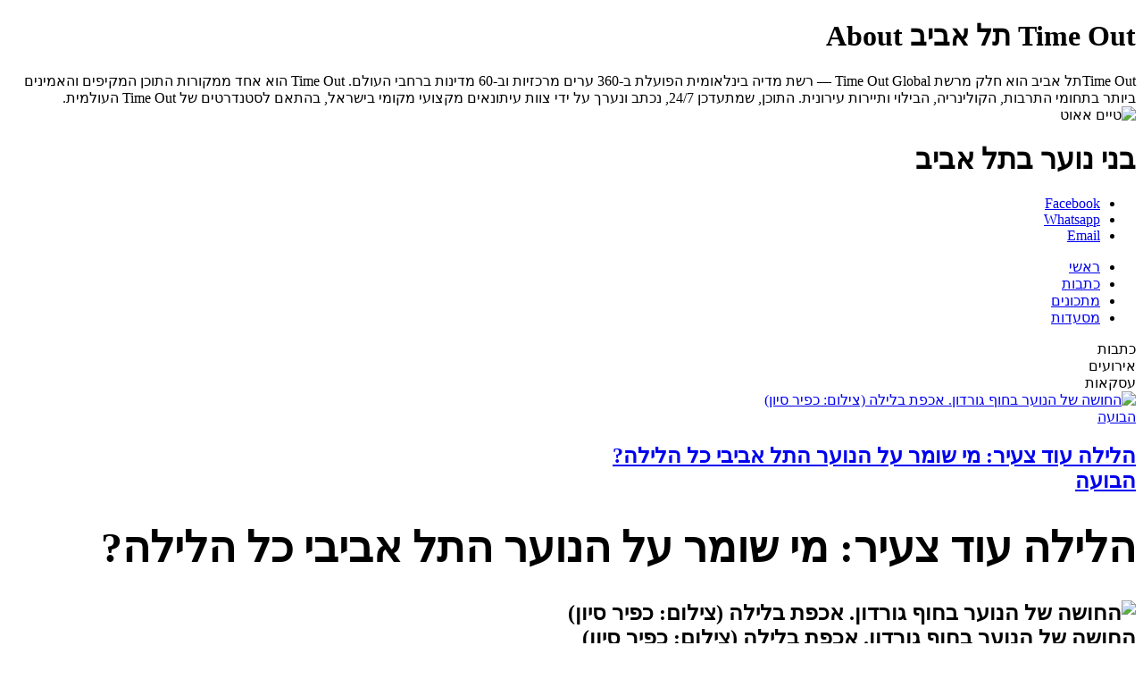

--- FILE ---
content_type: text/html; charset=utf-8
request_url: https://timeout.co.il/topic/%D7%91%D7%A0%D7%99-%D7%A0%D7%95%D7%A2%D7%A8-%D7%91%D7%AA%D7%9C-%D7%90%D7%91%D7%99%D7%91/
body_size: 13655
content:
<!DOCTYPE html><html dir="rtl" lang="he-IL"><head><meta charset="UTF-8"><meta name="viewport" content="width=1024"><title>ארכיון בני נוער בתל אביב - טיים אאוט</title><meta property="og:site_name" content="ארכיון בני נוער בתל אביב - טיים אאוט"><meta name="robots" content="index, follow, max-image-preview:large, max-snippet:-1, max-video-preview:-1"><link rel="canonical" href="https://timeout.co.il/topic/בני-נוער-בתל-אביב/"><meta property="og:locale" content="he_IL"><meta property="og:type" content="article"><meta property="og:title" content="ארכיון בני נוער בתל אביב - טיים אאוט"><meta property="og:url" content="https://timeout.co.il/topic/בני-נוער-בתל-אביב/"><meta name="twitter:card" content="summary_large_image"><link rel="dns-prefetch" href="//ajax.googleapis.com"><link rel="dns-prefetch" href="//static.timeout.co.il"><link rel="apple-touch-icon" sizes="57x57" href="https://static.timeout.co.il/www/images/favicon/apple-icon-57x57.png"><link rel="apple-touch-icon" sizes="60x60" href="https://static.timeout.co.il/www/images/favicon/apple-icon-60x60.png"><link rel="apple-touch-icon" sizes="72x72" href="https://static.timeout.co.il/www/images/favicon/apple-icon-72x72.png"><link rel="apple-touch-icon" sizes="76x76" href="https://static.timeout.co.il/www/images/favicon/apple-icon-76x76.png"><link rel="apple-touch-icon" sizes="114x114" href="https://static.timeout.co.il/www/images/favicon/apple-icon-114x114.png"><link rel="apple-touch-icon" sizes="120x120" href="https://static.timeout.co.il/www/images/favicon/apple-icon-120x120.png"><link rel="apple-touch-icon" sizes="144x144" href="https://static.timeout.co.il/www/images/favicon/apple-icon-144x144.png"><link rel="apple-touch-icon" sizes="152x152" href="https://static.timeout.co.il/www/images/favicon/apple-icon-152x152.png"><link rel="apple-touch-icon" sizes="180x180" href="https://static.timeout.co.il/www/images/favicon/apple-icon-180x180.png"><link rel="icon" type="image/png" sizes="192x192" href="https://static.timeout.co.il/www/images/favicon/android-icon-192x192.png"><link rel="icon" type="image/png" sizes="32x32" href="https://static.timeout.co.il/www/images/favicon/favicon-32x32.png"><link rel="icon" type="image/png" sizes="96x96" href="https://static.timeout.co.il/www/images/favicon/favicon-96x96.png"><link rel="icon" type="image/png" sizes="16x16" href="https://static.timeout.co.il/www/images/favicon/favicon-16x16.png"><link rel="manifest" href="https://static.timeout.co.il/www/images/favicon/manifest.json"><meta name="msapplication-TileColor" content="#ffffff"><meta name="msapplication-TileImage" content="https://static.timeout.co.il/www/images/favicon/ms-icon-144x144.png"><meta name="theme-color" content="#ffffff"><meta name="apple-mobile-web-app-title" content="השולחן"><meta property="og:section" content=""><meta property="og:image" content="https://static.timeout.co.il/www/images/share_image.png"><meta property="og:image:width" content="1200"><meta property="og:image:height" content="630"><meta name="twitter:site" content="timeout"><meta name="twitter:image" content="https://static.timeout.co.il/www/images/share_image.png"><meta itemprop="description" content="קל להיכנס, קל לצאת"><meta itemprop="inLanguage" content="he-IL"><meta itemprop="thumbnailUrl" content="https://static.timeout.co.il/www/images/share_image.png"><meta name="description" content="קל להיכנס, קל לצאת"><link rel="original-source" href="https://timeout.co.il/topic/%d7%91%d7%a0%d7%99-%d7%a0%d7%95%d7%a2%d7%a8-%d7%91%d7%aa%d7%9c-%d7%90%d7%91%d7%99%d7%91/"><link type="text/css" rel="stylesheet" href="https://static.timeout.co.il/shared/www/css/style.css?ver=1767680913-2"><link type="text/css" rel="stylesheet" href="https://static.timeout.co.il/www/css/timeout.css?ver=11754479618"><link type="text/css" rel="stylesheet" href="https://static.timeout.co.il/www/css/custom-css.css?ver=1562060560"><noscript><img height="1" width="1" style="display:none" src="https://www.facebook.com/tr?id=1544511132454600&ev=PageView&noscript=1"/></noscript><meta property="article:published_time" content="2026-01-07T14:26:52.498Z"><meta property="article:modified_time" content="2026-01-07T14:26:52.498Z"></head><body><div><h1>Time Out תל אביב About</h1>Time Outתל אביב הוא חלק מרשת Time Out Global — רשת מדיה בינלאומית הפועלת ב-360 ערים מרכזיות וב-60 מדינות ברחבי העולם. Time Out הוא אחד ממקורות התוכן המקיפים והאמינים ביותר בתחומי התרבות, הקולינריה, הבילוי ותיירות עירונית. התוכן, שמתעדכן 24/7, נכתב ונערך על ידי צוות עיתונאים מקצועי מקומי בישראל, בהתאם לסטנדרטים של Time Out העולמית.</div><img src="https://static.timeout.co.il/www/images/timeout_logo_print.svg" alt="טיים אאוט"><div><div><h1>בני נוער בתל אביב</h1><div><ul><li><a target="_blank" href="https://www.facebook.com/sharer/sharer.php?u=https://timeout.co.il/topic/%d7%91%d7%a0%d7%99-%d7%a0%d7%95%d7%a2%d7%a8-%d7%91%d7%aa%d7%9c-%d7%90%d7%91%d7%99%d7%91/%3Futm_source%3DFacebook%26utm_medium%3DMessenger%26utm_campaign%3DShare_Button"><span>Facebook</span></a></li><li><a target="_blank" href="https://api.whatsapp.com/send?text=טיים אוט: %D7%91%D7%A0%D7%99+%D7%A0%D7%95%D7%A2%D7%A8+%D7%91%D7%AA%D7%9C+%D7%90%D7%91%D7%99%D7%91 - https%3A%2F%2Ftimeout.co.il%2Ftopic%2F%25d7%2591%25d7%25a0%25d7%2599-%25d7%25a0%25d7%2595%25d7%25a2%25d7%25a8-%25d7%2591%25d7%25aa%25d7%259c-%25d7%2590%25d7%2591%25d7%2599%25d7%2591%2F%3Futm_source%3DWhatsapp%26utm_medium%3DMessenger%26utm_campaign%3DShare_Button"><span>Whatsapp</span></a></li><li data-article="" data-lang="heb" data-site="טיים אאוט" data-title="בני נוער בתל אביב"><a href="#"><span>Email</span></a></li></ul></div></div></div><div><ul><li><a href="#">ראשי</a></li><li><a href="#">כתבות</a></li><li><a href="#">מתכונים</a></li><li><a href="#">מסעדות</a></li></ul></div><div><div><div><div data-ordering_posttype="post,ppost,blog" data-ordering_type="post_tag" data-ordering_id="11485" data-ordering_paged="0">כתבות</div><div data-ordering_posttype="event" data-ordering_type="post_tag" data-ordering_id="11485" data-ordering_paged="0">אירועים</div><div data-ordering_posttype="coupon" data-ordering_type="post_tag" data-ordering_id="11485" data-ordering_paged="0">עסקאות</div></div><div><div><a href="https://timeout.co.il/%d7%a0%d7%95%d7%a2%d7%a8-%d7%9c%d7%99%d7%9c%d7%94-%d7%aa%d7%9c-%d7%90%d7%91%d7%99%d7%91/"><img width="600" height="400" src="https://medias.timeout.co.il/www/uploads/2024/07/1721658429_1328448_32034-750x500.jpg" alt="החושה של הנוער בחוף גורדון. אכפת בלילה (צילום: כפיר סיון)" decoding="async" loading="lazy" title="החושה של הנוער בחוף גורדון. אכפת בלילה (צילום: כפיר סיון)"></a></div><div><div><div><a href="https://timeout.co.il/topic/%d7%94%d7%91%d7%95%d7%a2%d7%94/">הבועה</a></div><h2><a href="https://timeout.co.il/%d7%a0%d7%95%d7%a2%d7%a8-%d7%9c%d7%99%d7%9c%d7%94-%d7%aa%d7%9c-%d7%90%d7%91%d7%99%d7%91/">הלילה עוד צעיר: מי שומר על הנוער התל אביבי כל הלילה?</a><!-- Axioma: Start of content for https://timeout.co.il/%d7%a0%d7%95%d7%a2%d7%a8-%d7%9c%d7%99%d7%9c%d7%94-%d7%aa%d7%9c-%d7%90%d7%91%d7%99%d7%91/ using selector [article] --><header><div><div><div><a href="https://timeout.co.il/topic/%d7%94%d7%91%d7%95%d7%a2%d7%94/">הבועה</a></div><h1>הלילה עוד צעיר: מי שומר על הנוער התל אביבי כל הלילה?</h1></div></div><div><img width="2000" height="1125" src="https://medias.timeout.co.il/www/uploads/2024/07/1721658429_1328448_32034-2000x1125.jpg" alt="החושה של הנוער בחוף גורדון. אכפת בלילה (צילום: כפיר סיון)" decoding="async" title="החושה של הנוער בחוף גורדון. אכפת בלילה (צילום: כפיר סיון)"><div>החושה של הנוער בחוף גורדון. אכפת בלילה (צילום: כפיר סיון)</div></div></header><div id="article-content-1328448"><h2>החופש הגדול בעיצומו, ואיתו מגיעים בני הנוער המשועממים שיושבים בגינות, פארקים ובחופים אל תוך הלילה. בעיריית תל אביב-יפו מפעילים מספר תוכניות שנועדו להבטיח שיהיה כיף לבני הנוער וגם לתושבים שרוצים לישון בשקט גם בתקופה ההורמונלית הזאת</h2><div><div><div><span>מאת</span><a title="מערכת טיים אאוט" href="https://timeout.co.il/writers/%d7%9e%d7%a2%d7%a8%d7%9b%d7%aa-%d7%98%d7%99%d7%99%d7%9d-%d7%90%d7%90%d7%95%d7%98/">מערכת טיים אאוט</a></div><div><span>22 ביולי 2024</span></div></div><ul><li><a target="_blank" href="https://www.facebook.com/sharer/sharer.php?u=https%3A%2F%2Ftimeout.co.il%2F%25d7%25a0%25d7%2595%25d7%25a2%25d7%25a8-%25d7%259c%25d7%2599%25d7%259c%25d7%2594-%25d7%25aa%25d7%259c-%25d7%2590%25d7%2591%25d7%2599%25d7%2591%2F%3Futm_source%3DFacebook%26utm_medium%3DMessenger%26utm_campaign%3DShare_Button"><span>Facebook</span></a></li><li><a target="_blank" href="https://twitter.com/intent/tweet?text=%D7%94%D7%9C%D7%99%D7%9C%D7%94+%D7%A2%D7%95%D7%93+%D7%A6%D7%A2%D7%99%D7%A8%3A+%D7%9E%D7%99+%D7%A9%D7%95%D7%9E%D7%A8+%D7%A2%D7%9C+%D7%94%D7%A0%D7%95%D7%A2%D7%A8+%D7%94%D7%AA%D7%9C+%D7%90%D7%91%D7%99%D7%91%D7%99+%D7%9B%D7%9C+%D7%94%D7%9C%D7%99%D7%9C%D7%94%3F&amp;url=https%3A%2F%2Ftimeout.co.il%2F%25d7%25a0%25d7%2595%25d7%25a2%25d7%25a8-%25d7%259c%25d7%2599%25d7%259c%25d7%2594-%25d7%25aa%25d7%259c-%25d7%2590%25d7%2591%25d7%2599%25d7%2591%2F%3Futm_source%3DTwitter%26utm_medium%3DMessenger%26utm_campaign%3DShare_Button&amp;via=TimeOutTA"><span>Twitter</span></a></li><li data-article="1328448" data-lang="heb" data-site="טיים אאוט" data-title="הלילה עוד צעיר: מי שומר על הנוער התל אביבי כל הלילה?"><a href="#"><span>Email</span></a></li></ul></div><div><div><div><p>אנחנו עמוק בתוך החופש הגדול, ולפי מיטב המסורת זו בדרך כלל התקופה שבה בני נוער משוטטים בחבורות ברחבי העיר, מתנחלים בגינות, בחופים ובפארקים ומשתעממים אל תוך הלילה. בני נוער משועממים נוטים לעשות שטויות – זה עניין של חיווט נוירולוגי לקוי בגיל הזה – ומטרתנו כאנשים בוגרים היא לסייע להם לעשות מינימום שטויות. והנה גם בעיריית תל אביב-יפו הולכים בכיוון הזה.</p><p><a href="https://timeout.co.il/%d7%90%d7%a0%d7%92%d7%9c%d7%9e%d7%90%d7%99%d7%a8-%d7%97%d7%98%d7%95%d7%a4%d7%99%d7%9d/"><strong>&gt;&gt; כולנו חטופים: הגלויה היומית של אנגלמאיר על תחנות האוטובוס בעיר</strong></a></p><p>תחת הכותרת "לילה בטוח לנוער", מקיימת עיריית תל אביב-יפו שלל פעילויות חברתיות לנוער בשעות הלילה, יחד עם סיורי צוותים של סיירת השיטור העירוני, במטרה לייצר מרחב בטוח, נקי ונעים לתושבי העיר גם בתקופה הורמונלית זו. בין התוכניות שכבר פועלות בשטח אפשר למצוא כמה מעניינות במיוחד:</p><p><strong>"אכפת בלילה":</strong>תוכנית הפועלת בפרישה עירונית רחבה, מדרום ועד צפון העיר, וכוללת צוותי הדרכה מקצועיים שמגיעים לחופים ולפארקים המהווים מוקדי בילוי של הנוער בשעות הלילה, זאת במטרה למנוע ולצמצם התנהגויות ומצבי סיכון של הנערות והנערים. הצוותים פוגשים את הנוער בשטח, מקיימים פעילויות חברתיות, מעניקים תמיכה רגשית ובעת הצורך אף מפנים לטיפול המשכי של גורמים נוספים במחלקה לקידום הנוער של מינהל החינוך . הפעילות כוללת גם את ניידות "אכפת בלילה" – פרישה עירונית של כלי רכב ייעודיים וייחודיים, המהווים מרכז נוער נייד שמאפשר יצירת קשר של צוותי הדרכה עם הנוער. הניידות משמשות כחלופה לשוטטות מסכנת בלילות ומרחב לפעילות חברתית. הן מאובזרות בציוד ישיבה, משחקים, סנוקר, פלייסטיישן, כיבוד ועוד.</p><figure id="attachment_1328450"><img decoding="async" title="תושבים שאכפת להם. המתחם החדש בגינת דה מודינה בשכונת שפירא (צילום: כפיר סיון)" alt="תושבים שאכפת להם. המתחם החדש בגינת דה מודינה בשכונת שפירא (צילום: כפיר סיון)" src="https://medias.timeout.co.il/www/uploads/2024/07/1721658407_1328448_79619.jpg" width="799" height="533"><figcaption>תושבים שאכפת להם. המתחם החדש בגינת דה מודינה בשכונת שפירא (צילום: כפיר סיון)</figcaption></figure><p>השנה התרחבו הפעילויות במסגרת התוכנית לשלושה מתחמים: מתחם חדש בשפירא הפועל בגינת דה מודינה, מתחם בחוף ירושלים ומתחם בפארק מנחם בגין. כמו כן, פועלים צוותים בניידות הפרושות בגן מאיר ובכפר שלם בנוסף לצוות במלונות שבהם נמצא נוער מפונה.<a href="https://bit.ly/44dUrD2"><strong>עוד מידע על "אכפת בלילה" כאן</strong></a>.</p><p><strong>"נגרר" – מרכז הנוער הנייד:</strong>מתוך הבנת צרכי הנוער וכחלק מהשאיפה להגיע במהלך הקיץ לכמה שיותר נערות ונערים, גם השנה תפעיל העירייה "נגררים" – מרכזי נוער ניידים עמוסים במשחקים, מולטימדיה, אביזרים ספורטיביים ועוד . הם פועלים יום יום בשעות הערב, במבנה מודולרי ומעוצב על גלגלים. הצוות המקצועי בנגרר מורכב מאנשי חינוך המנוסים בעבודת רחוב, שמייצרים מרחב בטוח ומצמצמים התנהגויות סיכוניות תוך יצירת קשרים משמעותיים עם נוער שלא בהכרח לוקח חלק בפעילויות במסגרות אחרות. בקיץ הזה הנגררים פועלים בשני מוקדים בעיר – בדרום בפארק מנחם בגין בשיתוף "אכפת בלילה", ובגן מאיר שבמרכז העיר.</p><p><strong>"שיחה לילית":</strong>פרויקט המורכב משישה צוותי חינוך וטיפול, הפועלים מדי ערב בשלושה אזורים ברחבי העיר, בשעות 22:00 עד 02:00 בלילה. מטרת הפרויקט היא לקיים מרחב נעים ובטוח לנוער המשוטט ברחובות במהלך חופשת הקיץ, תוך הפעלה חברתית ויצירת קשר אישי. הנוכחות של הצוותים נותנת מענה רגשי וחינוכי למתבגרים ולמתבגרות במהלך הלילה ופועלת למנוע מצבי מצוקה וסיכון.</p><figure id="attachment_1328449"><img decoding="async" title="(צילום: כפיר סיון)" alt="(צילום: כפיר סיון)" src="https://medias.timeout.co.il/www/uploads/2024/07/1721658388_1328448_18797.jpg" width="799" height="533"><figcaption>(צילום: כפיר סיון)</figcaption></figure><p>בנוסף, מציינים בעירייה, קיימים בעיר מועדונים, בתים חמים ומרחבים טיפוליים-חברתיים עירוניים הפועלים כל ימות השבוע, ומספקים לנוער טיפול פרטני, תמיכה רגשית ומסגרת קבוצתית מוגנת, מכילה ומחזקת:<a href="https://bit.ly/3JEX5JR"><strong>תוכנית "הד ספייס"</strong></a>פועלת במהלך הקיץ לטובת טיפול בבני נוער על רצף ההתמכרות ובעיות הקשורות לאתגרי גיל ההתבגרות; תוכנית מית"ר היא מסגרת הפועלת משעות הצהריים ועד הלילה לנוער במצבי סיכון ומעניקה לנערות ולנערים מעטפת טיפולית העשרתית במהלך הקיץ;<a href="https://bit.ly/3JINiSR"><strong>צוות מסיל"ה</strong></a>פועל כדי לצמצם סכנות ושוטטות בקרב נוער מקהילת של מבקשי המקלט וחסרי המעמד.</p><p>ואם כל זה לא עוזר? 23 צוותי סל"ע מסיירים במהלך שעות הלילה, מתוכם כ- 10 צוותים עם שוטר.ת, שמטרתם לשמור על הסדר הציבורי ולמנוע מעשי וונדליזם ורעש בסביבות מגורים. מיקוד הפעילות בגינות ובפארקים מתבצע בהתאם לניתוח קריאות שירות ופניות תושבים לעירייה באמצעות המוקד העירוני 106. שיהיה קיץ שקט.</p><div><div><div>רוצים לקבל את ״טיים אאוט״ למייל? הירשמו לניוזלטר שלנו</div><div><label for="newsletter-enable">אני מאשר/ת קבלת ניוזלטרים ומידע פרסומי מאתר ״טיים אאוט״<span>לאישור אנא סמנו</span></label></div></div></div></div><div><ul><li><a href="https://timeout.co.il/topic/%d7%94%d7%91%d7%95%d7%a2%d7%94/">הבועה</a></li><li><a href="https://timeout.co.il/topic/%d7%91%d7%a0%d7%99-%d7%a0%d7%95%d7%a2%d7%a8-%d7%91%d7%aa%d7%9c-%d7%90%d7%91%d7%99%d7%91/">בני נוער בתל אביב</a></li><li><a href="https://timeout.co.il/topic/%d7%91%d7%a0%d7%99-%d7%a0%d7%95%d7%a2%d7%a8/">בני נוער</a></li><li><a href="https://timeout.co.il/topic/%d7%a2%d7%99%d7%a8%d7%99%d7%99%d7%aa-%d7%aa%d7%9c-%d7%90%d7%91%d7%99%d7%91/">עיריית תל אביב</a></li></ul></div></div></div></div><!-- Axioma: End of content --></h2><p><a href="https://timeout.co.il/%d7%a0%d7%95%d7%a2%d7%a8-%d7%9c%d7%99%d7%9c%d7%94-%d7%aa%d7%9c-%d7%90%d7%91%d7%99%d7%91/">החופש הגדול בעיצומו, ואיתו מגיעים בני הנוער המשועממים שיושבים בגינות, פארקים ובחופים אל תוך הלילה. בעיריית תל אביב-יפו מפעילים מספר תוכניות...</a></p><div><span><span>מאת</span><a title="מערכת טיים אאוט" href="https://timeout.co.il/writers/%d7%9e%d7%a2%d7%a8%d7%9b%d7%aa-%d7%98%d7%99%d7%99%d7%9d-%d7%90%d7%90%d7%95%d7%98/">מערכת טיים אאוט</a></span><span><span>22 ביולי 2024</span></span></div></div></div></div><div><div><a href="https://timeout.co.il/%d7%99%d7%a8%d7%99%d7%93-%d7%aa%d7%a2%d7%a1%d7%95%d7%a7%d7%94-%d7%a0%d7%95%d7%a2%d7%a8-2/"><img width="600" height="400" src="https://medias.timeout.co.il/www/uploads/2024/06/WhatsApp-Image-2024-06-09-at-11.27.11-AM-750x500.jpeg" alt="יריד התעסוקה בכיכר רבין (צילום: חנוך גריזצקי)" decoding="async" loading="lazy" title="יריד התעסוקה בכיכר רבין (צילום: חנוך גריזצקי)"></a></div><div><div><div><a href="https://timeout.co.il/topic/%d7%94%d7%91%d7%95%d7%a2%d7%94/">הבועה</a></div><h2><a href="https://timeout.co.il/%d7%99%d7%a8%d7%99%d7%93-%d7%aa%d7%a2%d7%a1%d7%95%d7%a7%d7%94-%d7%a0%d7%95%d7%a2%d7%a8-2/">לחם עבודה: רוצים לעבוד במסעדה של רותי ברודו? תהיו בני נוער</a><!-- Axioma: Start of content for https://timeout.co.il/%d7%99%d7%a8%d7%99%d7%93-%d7%aa%d7%a2%d7%a1%d7%95%d7%a7%d7%94-%d7%a0%d7%95%d7%a2%d7%a8-2/ using selector [article] --><header><div><div><div><a href="https://timeout.co.il/topic/%d7%94%d7%91%d7%95%d7%a2%d7%94/">הבועה</a></div><h1>לחם עבודה: רוצים לעבוד במסעדה של רותי ברודו? תהיו בני נוער</h1></div></div><div><img width="2000" height="1125" src="https://medias.timeout.co.il/www/uploads/2024/06/WhatsApp-Image-2024-06-09-at-11.27.11-AM-2000x1125.jpeg" alt="יריד התעסוקה בכיכר רבין (צילום: חנוך גריזצקי)" decoding="async" title="יריד התעסוקה בכיכר רבין (צילום: חנוך גריזצקי)"><div>יריד התעסוקה בכיכר רבין (צילום: חנוך גריזצקי)</div></div></header><div id="article-content-1325646"><h2>עבודה במסעדות של קבוצת RTM, או בקבוצת אימפריאל, או במסעדת טוטו? יריד התעסוקה של עיריית תל אביב-יפו יספק 1,800 מקומות עבודה לבני ובנות נוער שמעוניינים לעבוד בקיץ. אפשר גם סתם להדריך קייטנה או לעבוד בקאנטרי. כדי שהחופש באמת יהיה גדול</h2><div><div><div><span>מאת</span><a title="מערכת טיים אאוט" href="https://timeout.co.il/writers/%d7%9e%d7%a2%d7%a8%d7%9b%d7%aa-%d7%98%d7%99%d7%99%d7%9d-%d7%90%d7%90%d7%95%d7%98/">מערכת טיים אאוט</a></div><div><span>10 ביוני 2024</span></div></div><ul><li><a target="_blank" href="https://www.facebook.com/sharer/sharer.php?u=https%3A%2F%2Ftimeout.co.il%2F%25d7%2599%25d7%25a8%25d7%2599%25d7%2593-%25d7%25aa%25d7%25a2%25d7%25a1%25d7%2595%25d7%25a7%25d7%2594-%25d7%25a0%25d7%2595%25d7%25a2%25d7%25a8-2%2F%3Futm_source%3DFacebook%26utm_medium%3DMessenger%26utm_campaign%3DShare_Button"><span>Facebook</span></a></li><li><a target="_blank" href="https://twitter.com/intent/tweet?text=%D7%9C%D7%97%D7%9D+%D7%A2%D7%91%D7%95%D7%93%D7%94%3A+%D7%A8%D7%95%D7%A6%D7%99%D7%9D+%D7%9C%D7%A2%D7%91%D7%95%D7%93+%D7%91%D7%9E%D7%A1%D7%A2%D7%93%D7%94+%D7%A9%D7%9C+%D7%A8%D7%95%D7%AA%D7%99+%D7%91%D7%A8%D7%95%D7%93%D7%95%3F+%D7%AA%D7%94%D7%99%D7%95+%D7%91%D7%A0%D7%99+%D7%A0%D7%95%D7%A2%D7%A8&amp;url=https%3A%2F%2Ftimeout.co.il%2F%25d7%2599%25d7%25a8%25d7%2599%25d7%2593-%25d7%25aa%25d7%25a2%25d7%25a1%25d7%2595%25d7%25a7%25d7%2594-%25d7%25a0%25d7%2595%25d7%25a2%25d7%25a8-2%2F%3Futm_source%3DTwitter%26utm_medium%3DMessenger%26utm_campaign%3DShare_Button&amp;via=TimeOutTA"><span>Twitter</span></a></li><li data-article="1325646" data-lang="heb" data-site="טיים אאוט" data-title="לחם עבודה: רוצים לעבוד במסעדה של רותי ברודו? תהיו בני נוער"><a href="#"><span>Email</span></a></li></ul></div><div><div><div><p>הקיץ בפתח, כמו שאמר פעם דודו גבע זצוק"ל, ואין לדעת אם נשרוד אותו מבלי להפוך לשלולית אנוש, ואם אתם חושבים שלכם קשה – תחשבו על בני הנוער. תחשבו על החופש הארוך והאינסופי שלהם. תחשבו על ימים ולילות בלתי נגמרים על חוף הים. תחשבו על ההורמונים השוצפים. טוב, כנראה שבעצם יותר קל להם. ועדיין – הנוער רוצה עבודה בקיץ ועיריית תל אביב-יפו רוצה לתת לו אותה, כדי שגם להם יהיה קצת קשה, מה יש.</p><p><a href="https://timeout.co.il/%d7%93%d7%91%d7%a7-%d7%98%d7%95%d7%a8/"><strong>&gt;&gt; אנחנו הדבק שיחבר את צעירי תל אביב למוסדות התרבות שלה</strong></a></p><p>העירייה תערוך ביום חמישי הקרוב (13.6, 21:00-18:30) יריד תעסוקה ייחודי עבור צעירי וצעירות העיר ונוער מפונה שהשתכן בה, בהשתתפותם של יותר מ-90 עסקים בעיר שיציעו יותר מ-1,800 משרות במגוון תחומים רחב (כאלף משרות יותר מבשנה שעברה), כאשר כל העסקים המשתתפים חתומים על העסקה הוגנת. באי היריד הצעירים יפונקו גם בדוכן ממתקים ואוכל חינמי ובדוכן של גלידת המינימלטס הטרנדית.</p><figure id="attachment_1325647"><img decoding="async" title="באנו בשביל הממתקים. יריד התעסוקה בכיכר רבין (צילום: חנוך גריזצקי)" alt="באנו בשביל הממתקים. יריד התעסוקה בכיכר רבין (צילום: חנוך גריזצקי)" src="https://medias.timeout.co.il/www/uploads/2024/06/WhatsApp-Image-2024-06-09-at-11.27.10-AM-1000x666.jpeg" width="600" height="400"><figcaption>באנו בשביל הממתקים. יריד התעסוקה בכיכר רבין (צילום: חנוך גריזצקי)</figcaption></figure><p>בין המשרות שיוצעו לנוער השנה: עבודה במסעדות (כמו טוטו ו-RTM), העסקה בחנויות אופנה (זארה, מנגו ועוד), חדרי קריוקי (ביטבוקס), קבוצת אימפריאל, גאולה סרף (מועדון גלישה), עבודה במוסדות עירוניים כמו קאנטרי ג', הדרכת קייטנות ועוד. במקום יוצב גם מתחם קורסים והכשרות לקיץ בנושאים שונים כמו כתיבת סטנדאפ, יצירת פודקאסט, למידה לפסיכומטרי, תכנות, גלישה ועוד. כמו כן, יופעלו דוכני קישור להתנדבויות במסגרת מעורבות חברתית. כל הקורסים ניתנים בהטבה מיוחדת לנרשמים ביריד.</p><figure id="attachment_1325648"><img decoding="async" title="יריד התעסוקה בכיכר רבין (צילום: חנוך גריזצקי)" alt="יריד התעסוקה בכיכר רבין (צילום: חנוך גריזצקי)" src="https://medias.timeout.co.il/www/uploads/2024/06/WhatsApp-Image-2024-06-09-at-11.27.09-AM-1000x666.jpeg" width="600" height="400"><figcaption>יריד התעסוקה בכיכר רבין (צילום: חנוך גריזצקי)</figcaption></figure><p>מטרת העירייה היא להדגיש כי עבודה בקיץ אפשרת לבני ובנות הנוער להרגיש עצמאיים כלכלית ולהבין את ערכם של כסף ועבודה, מונעת פעילויות מסכנות ברחובות, מעניקה אפשרות לפיתוח אישי, מרחיבה קשרים חברתיים ועוד. מהעבר השני, בתי עסק בעיר זקוקים לכוח אדם צעיר ואנרגטי וכך כולם מרוויחים. ביריד יוצבו עמדות בהן יוצעו תפקידים המותאמים לנוער עם מוגבלות, ותתקיים בין 18:30-17:30 שעה שקטה עבור נוער עם מוגבלות בה יהיה לווי של אנשי שילוב ותרגום לשפת הסימנים. במקום יוצב גם דוכן שיסביר לבני ובנות הנוער את זכויותיהם בעבודה. יאללה לעבודה.<br><strong>&gt;&gt; יריד התעסוקה לנוער, חמישי 13.6 החל מ-18:30, כיכר רבין.<a href="https://bit.ly/3Kxs5vm">הרשמה ליריד התעסוקה כאן</a></strong></p><div><div><div>רוצים לקבל את ״טיים אאוט״ למייל? הירשמו לניוזלטר שלנו</div><div><label for="newsletter-enable">אני מאשר/ת קבלת ניוזלטרים ומידע פרסומי מאתר ״טיים אאוט״<span>לאישור אנא סמנו</span></label></div></div></div></div><div><ul><li><a href="https://timeout.co.il/topic/%d7%94%d7%91%d7%95%d7%a2%d7%94/">הבועה</a></li><li><a href="https://timeout.co.il/topic/%e2%9d%a4-%d7%aa%d7%9c-%d7%90%d7%91%d7%99%d7%91/">❤ תל אביב</a></li><li><a href="https://timeout.co.il/topic/%d7%91%d7%a0%d7%99-%d7%a0%d7%95%d7%a2%d7%a8-%d7%91%d7%aa%d7%9c-%d7%90%d7%91%d7%99%d7%91/">בני נוער בתל אביב</a></li><li><a href="https://timeout.co.il/topic/%d7%91%d7%a0%d7%99-%d7%a0%d7%95%d7%a2%d7%a8-%d7%91%d7%97%d7%95%d7%a4%d7%a9-%d7%94%d7%92%d7%93%d7%95%d7%9c/">בני נוער בחופש הגדול</a></li><li><a href="https://timeout.co.il/topic/%d7%a2%d7%99%d7%a8%d7%99%d7%99%d7%aa-%d7%aa%d7%9c-%d7%90%d7%91%d7%99%d7%91/">עיריית תל אביב</a></li></ul></div></div></div></div><!-- Axioma: End of content --></h2><p><a href="https://timeout.co.il/%d7%99%d7%a8%d7%99%d7%93-%d7%aa%d7%a2%d7%a1%d7%95%d7%a7%d7%94-%d7%a0%d7%95%d7%a2%d7%a8-2/">עבודה במסעדות של קבוצת RTM, או בקבוצת אימפריאל, או במסעדת טוטו? יריד התעסוקה של עיריית תל אביב-יפו יספק 1,800 מקומות עבודה...</a></p><div><span><span>מאת</span><a title="מערכת טיים אאוט" href="https://timeout.co.il/writers/%d7%9e%d7%a2%d7%a8%d7%9b%d7%aa-%d7%98%d7%99%d7%99%d7%9d-%d7%90%d7%90%d7%95%d7%98/">מערכת טיים אאוט</a></span><span><span>10 ביוני 2024</span></span></div></div></div></div><div><div><a href="https://timeout.co.il/%d7%94%d7%a7%d7%a8%d7%91-%d7%a2%d7%9c-%d7%94%d7%92%d7%99%d7%95%d7%a1/"><img width="600" height="400" src="https://medias.timeout.co.il/www/uploads/2022/03/SoldiersTLV-750x500.jpg" alt="חיילים בתל אביב (צילום: שאטרסטוק)" decoding="async" loading="lazy" title="חיילים בתל אביב (צילום: שאטרסטוק)"></a></div><div><div><div><a href="https://timeout.co.il/topic/%d7%94%d7%91%d7%95%d7%a2%d7%94/">הבועה</a></div><h2><a href="https://timeout.co.il/%d7%94%d7%a7%d7%a8%d7%91-%d7%a2%d7%9c-%d7%94%d7%92%d7%99%d7%95%d7%a1/">העירייה נגד צה"ל: נתוני הגיוס מטעים, ת"א יותר הטרוגנית</a><!-- Axioma: Start of content for https://timeout.co.il/%d7%94%d7%a7%d7%a8%d7%91-%d7%a2%d7%9c-%d7%94%d7%92%d7%99%d7%95%d7%a1/ using selector [article] --><header><div><div><div><a href="https://timeout.co.il/topic/%d7%94%d7%91%d7%95%d7%a2%d7%94/">הבועה</a></div><h1>העירייה נגד צה"ל: נתוני הגיוס מטעים, ת"א יותר הטרוגנית</h1></div></div><div><img width="2000" height="1125" src="https://medias.timeout.co.il/www/uploads/2022/03/SoldiersTLV-2000x1125.jpg" alt="חיילים בתל אביב (צילום: שאטרסטוק)" decoding="async" title="חיילים בתל אביב (צילום: שאטרסטוק)"><div>חיילים בתל אביב (צילום: שאטרסטוק)</div></div></header><div id="article-content-1259812"><h2>צה"ל פרסם שתל אביב ממוקמת רק במקום ה-51 במצעד הגיוס הארצי, ובעירייה מיהרו להדוף את השיימינג ולהציג את נתוני הגיוס הגבוהים בתיכוני תל אביב: "זו טעות והטעייה וצר לנו שהצבא בוחר לנקוט בגישה זו"</h2><div><div><div><span>מאת</span><a title="מערכת טיים אאוט" href="https://timeout.co.il/writers/%d7%9e%d7%a2%d7%a8%d7%9b%d7%aa-%d7%98%d7%99%d7%99%d7%9d-%d7%90%d7%90%d7%95%d7%98/">מערכת טיים אאוט</a></div><div><span>14 במרץ 2022</span></div></div><ul><li><a target="_blank" href="https://www.facebook.com/sharer/sharer.php?u=https%3A%2F%2Ftimeout.co.il%2F%25d7%2594%25d7%25a7%25d7%25a8%25d7%2591-%25d7%25a2%25d7%259c-%25d7%2594%25d7%2592%25d7%2599%25d7%2595%25d7%25a1%2F%3Futm_source%3DFacebook%26utm_medium%3DMessenger%26utm_campaign%3DShare_Button"><span>Facebook</span></a></li><li><a target="_blank" href="https://twitter.com/intent/tweet?text=%D7%94%D7%A2%D7%99%D7%A8%D7%99%D7%99%D7%94+%D7%A0%D7%92%D7%93+%D7%A6%D7%94%22%D7%9C%3A+%D7%A0%D7%AA%D7%95%D7%A0%D7%99+%D7%94%D7%92%D7%99%D7%95%D7%A1+%D7%9E%D7%98%D7%A2%D7%99%D7%9D%2C+%D7%AA%22%D7%90+%D7%99%D7%95%D7%AA%D7%A8+%D7%94%D7%98%D7%A8%D7%95%D7%92%D7%A0%D7%99%D7%AA&amp;url=https%3A%2F%2Ftimeout.co.il%2F%25d7%2594%25d7%25a7%25d7%25a8%25d7%2591-%25d7%25a2%25d7%259c-%25d7%2594%25d7%2592%25d7%2599%25d7%2595%25d7%25a1%2F%3Futm_source%3DTwitter%26utm_medium%3DMessenger%26utm_campaign%3DShare_Button&amp;via=TimeOutTA"><span>Twitter</span></a></li><li data-article="1259812" data-lang="heb" data-site="טיים אאוט" data-title="העירייה נגד צה&quot;ל: נתוני הגיוס מטעים, ת&quot;א יותר הטרוגנית"><a href="#"><span>Email</span></a></li></ul></div><div><div><div><p>אמש, לאחר הפוגה של מספר שנים, פרסם צה"ל את נתוני המתגייסים לפי ערים ויישובים, ולמרות שרק המקומות הראשונים בדירוג מתפרסמים באופן רשמי, דאגו בצבא להדליף את הנתון לפי תל אביב ממוקמת במקום ה-51 בלבד בקרב בנים בחישוב משוכלל של אחוז המתגייסים, שיעור היוצאים לקצונה ושיעור המשרתים בתפקידי לוחמה. זהו נתון נמוך במיוחד לעיר, שהתגאתה בעבר באחוזי גיוס גבוהים והובילה את המצעד מבחינת מספר המשרתים במילואים, ובעיריית תל אביב-יפו הזדרזו להדוף את השיימינג.</p><p>"זו טעות והטעייה להשוות בין עיר הטרוגנית כתל אביב-יפו המכילה מגוון אוכלוסיות, שחלקן לא מחויבות גיוס, לבין ערים הומוגניות מבחינת הרכב האוכלוסייה שלהן וצר לנו שהצבא בוחר לנקוט בגישה זו", כך הגיבה העירייה בהודעה רשמית לתקשורת. "העיר תל אביב-יפו גאה להיות הבית של מגוון אוכלוסיות המוכלות במערכת החינוך שלה, ביניהן כ-10% חרדים, 10% חסרי מעמד, כ-15% חינוך מיוחד, 5% ערבים ועוד. האמת היא שמבין ברי הגיוס לצה"ל, כ 90% ממסיימי י"ב בבתי הספר השש-שנתיים התגייסו".</p><p>בעירייה מיהרו גם לחשוף את מספר המתגייסים בחלק מבתי הספר כדי להדגים את הטענה. כך, למשל, בקרב תלמידי הגימנסיה מתגייסים 95 אחוזים מהבנים ו-92 אחוז מהבנות, בעירוני ד' עומדים המספרים על 95 אחוז ו-98 אחוז בהתאמה, בתיכון אליאנס הם מתהפכים ל-98 אחוז בקרב הבנים ו-95 אחוז בקרב הבנות, ובעירוני ט' 90 אחוז מהבנים ו-86 אחוז מהבנות.</p><div><div><div>רוצים לקבל את ״טיים אאוט״ למייל? הירשמו לניוזלטר שלנו</div><div><label for="newsletter-enable">אני מאשר/ת קבלת ניוזלטרים ומידע פרסומי מאתר ״טיים אאוט״<span>לאישור אנא סמנו</span></label></div></div></div></div><div><ul><li><a href="https://timeout.co.il/topic/%d7%94%d7%91%d7%95%d7%a2%d7%94/">הבועה</a></li><li><a href="https://timeout.co.il/topic/%d7%a2%d7%99%d7%a8%d7%99%d7%99%d7%aa-%d7%aa%d7%9c-%d7%90%d7%91%d7%99%d7%91/">עיריית תל אביב</a></li><li><a href="https://timeout.co.il/topic/%d7%a6%d7%94%d7%9c/">צה"ל</a></li><li><a href="https://timeout.co.il/topic/%d7%91%d7%a0%d7%99-%d7%a0%d7%95%d7%a2%d7%a8-%d7%91%d7%aa%d7%9c-%d7%90%d7%91%d7%99%d7%91/">בני נוער בתל אביב</a></li><li><a href="https://timeout.co.il/topic/%d7%a6%d7%91%d7%90/">צבא</a></li></ul></div></div></div></div><!-- Axioma: End of content --></h2><p><a href="https://timeout.co.il/%d7%94%d7%a7%d7%a8%d7%91-%d7%a2%d7%9c-%d7%94%d7%92%d7%99%d7%95%d7%a1/">צה"ל פרסם שתל אביב ממוקמת רק במקום ה-51 במצעד הגיוס הארצי, ובעירייה מיהרו להדוף את השיימינג ולהציג את נתוני הגיוס הגבוהים...</a></p><div><span><span>מאת</span><a title="מערכת טיים אאוט" href="https://timeout.co.il/writers/%d7%9e%d7%a2%d7%a8%d7%9b%d7%aa-%d7%98%d7%99%d7%99%d7%9d-%d7%90%d7%90%d7%95%d7%98/">מערכת טיים אאוט</a></span><span><span>14 במרץ 2022</span></span></div></div></div></div><div><div><a href="https://timeout.co.il/%d7%94%d7%90%d7%95%d7%a0%d7%a1-%d7%91%d7%aa%d7%99%d7%9b%d7%95%d7%9f/"><img width="600" height="400" src="https://medias.timeout.co.il/www/uploads/2020/08/ShlomiY01-750x500.jpg" alt="ני צריך עסקאות טיעון? הפגנה נגד תרבות האונס, אוגוסט 2020 (צילום: שלומי יוסף)" decoding="async" loading="lazy" title="ני צריך עסקאות טיעון? הפגנה נגד תרבות האונס, אוגוסט 2020 (צילום: שלומי יוסף)"></a></div><div><div><div><a href="https://timeout.co.il/topic/%d7%94%d7%91%d7%95%d7%a2%d7%94/">הבועה</a></div><h2><a href="https://timeout.co.il/%d7%94%d7%90%d7%95%d7%a0%d7%a1-%d7%91%d7%aa%d7%99%d7%9b%d7%95%d7%9f/">הפגנה בעקבות פרשת האונס: מועקה גדולה עוטפת את תל אביב</a><!-- Axioma: Start of content for https://timeout.co.il/%d7%94%d7%90%d7%95%d7%a0%d7%a1-%d7%91%d7%aa%d7%99%d7%9b%d7%95%d7%9f/ using selector [article] --><header><div><div><div><a href="https://timeout.co.il/topic/%d7%94%d7%91%d7%95%d7%a2%d7%94/">הבועה</a></div><h1>הפגנה בעקבות פרשת האונס: מועקה גדולה עוטפת את תל אביב</h1></div></div><div><img width="2000" height="1125" src="https://medias.timeout.co.il/www/uploads/2020/08/ShlomiY01-2000x1125.jpg" alt="ני צריך עסקאות טיעון? הפגנה נגד תרבות האונס, אוגוסט 2020 (צילום: שלומי יוסף)" decoding="async" title="ני צריך עסקאות טיעון? הפגנה נגד תרבות האונס, אוגוסט 2020 (צילום: שלומי יוסף)"><div>ני צריך עסקאות טיעון? הפגנה נגד תרבות האונס, אוגוסט 2020 (צילום: שלומי יוסף)</div></div></header><div id="article-content-1252479"><h2>הערב (שלישי) ב-19:30 מארגנות נערות מצופי תל אביב הפגנה בעקבות מקרה האונס באחד מתיכוני העיר. לילך ספיר, אמא לילדה בכיתה י' באותה שכונה שבה התרחש המעשה המזעזע, חושבת שזה הזמן לדבר על מה שעשתה הקורונה לבני הנוער, על שתיית האלכוהול ועל החובה להגיד "לא"</h2><div><div><div><a href="#" data-cf-modified-ba1cd482407be103470c3197-="">לילך ספיר</a></div><div><span>14 בדצמבר 2021</span></div></div><ul><li><a target="_blank" href="https://www.facebook.com/sharer/sharer.php?u=https%3A%2F%2Ftimeout.co.il%2F%25d7%2594%25d7%2590%25d7%2595%25d7%25a0%25d7%25a1-%25d7%2591%25d7%25aa%25d7%2599%25d7%259b%25d7%2595%25d7%259f%2F%3Futm_source%3DFacebook%26utm_medium%3DMessenger%26utm_campaign%3DShare_Button"><span>Facebook</span></a></li><li><a target="_blank" href="https://twitter.com/intent/tweet?text=%D7%94%D7%A4%D7%92%D7%A0%D7%94+%D7%91%D7%A2%D7%A7%D7%91%D7%95%D7%AA+%D7%A4%D7%A8%D7%A9%D7%AA+%D7%94%D7%90%D7%95%D7%A0%D7%A1%3A+%D7%9E%D7%95%D7%A2%D7%A7%D7%94+%D7%92%D7%93%D7%95%D7%9C%D7%94+%D7%A2%D7%95%D7%98%D7%A4%D7%AA+%D7%90%D7%AA+%D7%AA%D7%9C+%D7%90%D7%91%D7%99%D7%91&amp;url=https%3A%2F%2Ftimeout.co.il%2F%25d7%2594%25d7%2590%25d7%2595%25d7%25a0%25d7%25a1-%25d7%2591%25d7%25aa%25d7%2599%25d7%259b%25d7%2595%25d7%259f%2F%3Futm_source%3DTwitter%26utm_medium%3DMessenger%26utm_campaign%3DShare_Button&amp;via=TimeOutTA"><span>Twitter</span></a></li><li data-article="1252479" data-lang="heb" data-site="טיים אאוט" data-title="הפגנה בעקבות פרשת האונס: מועקה גדולה עוטפת את תל אביב"><a href="#"><span>Email</span></a></li></ul></div><div><div><div><p>הילדים שלי לא מכירים את השיר של התרנגולים "כשאת אומרת לא". אולי הגיע הזמן שגם אנחנו ההורים נשכח אותו. ואולי הגיע הזמן שגם החברים מסביב יקחו חלק באמירת ה"לא".</p><p>אני אמא לנערה בכיתה י' בשכונה שבה נער בכיתה י' חשוד באונס של נערה בכיתה י'. אונס הוא אונס הוא אונס. בכל מקום. בכל זמן. אבל מועקה גדולה עוטפת את תל אביב בימים האלו. האויב הוא לא קל להגדרה. לא מדובר בעבריין השכונתי. לא מדובר במישהו שההיגיון אמר להתרחק ממנו. מדובר באחד מהחבר'ה. הבן של השכן. ממי להישמר עכשיו? איך לתדרך לזהירות כשאין איך לזהות מי מסוכן?</p><figure id="attachment_1252486"><img decoding="async" title="קטינים שותים. לא אצלכם בבית? תחשבו שוב (צילום: שאטרסטוק)" alt="קטינים שותים. לא אצלכם בבית? תחשבו שוב (צילום: שאטרסטוק)" src="https://medias.timeout.co.il/www/uploads/2021/12/shutterstock_484429759-1000x667.jpg" width="1000" height="667"><figcaption>קטינים שותים. לא אצלכם בבית? תחשבו שוב (צילום: שאטרסטוק)</figcaption></figure><p>הבת שלי אמרה לי, כשרק התחילו להתפרסם פרטי הפרשה המצמררת הזו, "אמא את מכירה את כל החברים שלי! למה את דואגת?"; אבל גם אותו הכירו כל ההורים של החברים שלו אמרתי לעצמי בלב. הם היו במפגש חברים כמו מאות מפגשים אחרים. הם שתו אלכוהול. ילדים בני 15 שותים אלכוהול. הרבה מאד ילדים נורמטיביים בני 15 שותים אלכוהול. אפשר להמשיך לפחד להגיד את זה בקול רם. אפשר להמשיך לחשוב שרק ילדים של אחרים שותים אלכוהול באופן קבוע בגיל 15. אבל זו לא המציאות.</p><p>אם לנו כנערים היה זמן מוגבל על הספסלים, מפגש של הורמונים של גיל ההתבגרות עם שעמום וחוסר מעש, לנערי הקורונה הייתה שנה וחצי של כלום על הספסלים. הם יצאו מהקורונה עם הרבה תופעות לוואי. התקשורת עוסקת בחלקן: באלימות, באובדן המשמעת, באובדן הרגלי למידה. אבל יש גם את זה: הם שותים אלכוהול והגיע הזמן לשים את זה על השולחן.</p><figure id="attachment_1224637"><img decoding="async" title="הפגנה נגד תרבות האונס, אוגוסט 2020 (צילום: שלומי יוסף)" alt="הפגנה נגד תרבות האונס, אוגוסט 2020 (צילום: שלומי יוסף)" src="https://medias.timeout.co.il/www/uploads/2020/08/WhatsApp-Image-2020-08-23-at-13.23.17-1000x666.jpeg" width="600" height="400"><figcaption>הפגנה נגד תרבות האונס, אוגוסט 2020 (צילום: שלומי יוסף)</figcaption></figure><p>אם הכתובת הייתה על הקיר היא הייתה בכתב מאוד קטן. אם אחד מהחברה אונס אחת מהחברה איך נזהה מי מסוכן? הרבה לילות בלי שינה והרבה מחשבות על מה לעשות אחרת. אנחנו, שמלמדים את הילדים שלנו שהשמיים הם הגבול, שהכל אפשרי, שהם יכולים כל מה שרק ירצו – אולי נכון ללמד אותם יותר שאפשר וחייבים גם ללמוד להגיד לא. שלגיטימי להגיד לא.</p><p>לא רק הבנות שלנו צריכות ללמוד להגיד לא. זו לא בעיה של בנות. זו בעיה של כולנו. גם בתור בן, לעצור חבר ולהגיד לו: הגזמת! לא! תעצור! – זו חובה ולא זכות. אולי לחשוד באונס לא היו קרניים, אבל היכן היו כל החברים והחברות מסביב שראו שהיא שיכורה? ושהוא שיכור? ולמה הם חשבו שנכון להשאיר אותם לבד?</p><p><strong>הערב, יום שלישי, נערות מהצופים ארגנו הפגנה ב-19:30 בהבימה</strong>. אני אהיה שם כי מה שקרה הוא אכזרי ועצוב ואנחנו חייבים למצוא יחד את הדרך למנוע את הפעם הבאה. חשבתי לסיים ב"אשמח לראותכם" אבל שמחה לא קשורה לכלום פה. בואו נהיה איתם פשוט.</p><div><div><div>רוצים לקבל את ״טיים אאוט״ למייל? הירשמו לניוזלטר שלנו</div><div><label for="newsletter-enable">אני מאשר/ת קבלת ניוזלטרים ומידע פרסומי מאתר ״טיים אאוט״<span>לאישור אנא סמנו</span></label></div></div></div></div><div><ul><li><a href="https://timeout.co.il/topic/%d7%94%d7%91%d7%95%d7%a2%d7%94/">הבועה</a></li><li><a href="https://timeout.co.il/topic/%d7%98%d7%95%d7%a8-%d7%93%d7%a2%d7%94/">טור דעה</a></li><li><a href="https://timeout.co.il/topic/%d7%90%d7%9c%d7%99%d7%9e%d7%95%d7%aa-%d7%9e%d7%99%d7%a0%d7%99%d7%aa/">אלימות מינית</a></li><li><a href="https://timeout.co.il/topic/%d7%90%d7%95%d7%a0%d7%a1/">אונס</a></li><li><a href="https://timeout.co.il/topic/%d7%91%d7%a0%d7%99-%d7%a0%d7%95%d7%a2%d7%a8-%d7%91%d7%aa%d7%9c-%d7%90%d7%91%d7%99%d7%91/">בני נוער בתל אביב</a></li><li><a href="https://timeout.co.il/topic/%d7%91%d7%a0%d7%99-%d7%a0%d7%95%d7%a2%d7%a8-%d7%95%d7%a9%d7%aa%d7%99%d7%99%d7%aa-%d7%90%d7%9c%d7%9b%d7%95%d7%94%d7%95%d7%9c/">בני נוער ושתיית אלכוהול</a></li><li><a href="https://timeout.co.il/topic/%d7%90%d7%9c%d7%9b%d7%95%d7%94%d7%95%d7%9c-%d7%95%d7%91%d7%a0%d7%99-%d7%a0%d7%95%d7%a2%d7%a8/">אלכוהול ובני נוער</a></li></ul></div></div></div></div><!-- Axioma: End of content --></h2><p><a href="https://timeout.co.il/%d7%94%d7%90%d7%95%d7%a0%d7%a1-%d7%91%d7%aa%d7%99%d7%9b%d7%95%d7%9f/">הערב (שלישי) ב-19:30 מארגנות נערות מצופי תל אביב הפגנה בעקבות מקרה האונס באחד מתיכוני העיר. לילך ספיר, אמא לילדה בכיתה י'...</a></p><div><span><a href="#" data-cf-modified-9ad3be2e87609bcbdc6432f3-="">לילך ספיר</a></span><span><span>14 בדצמבר 2021</span></span></div></div></div></div><div><div><a href="https://timeout.co.il/%d7%97%d7%99%d7%a1%d7%95%d7%a0%d7%99%d7%9d-%d7%9c%d7%a0%d7%95%d7%a2%d7%a8/"><img width="600" height="400" src="https://medias.timeout.co.il/www/uploads/2021/06/1625064853_1240157_96821-750x500-1625065127.jpg" alt="כרזת קמפיין עידוד החיסונים לנוער (דימוי באדיבות עיריית תל אביב-יפו)" decoding="async" loading="lazy" title="כרזת קמפיין עידוד החיסונים לנוער (דימוי באדיבות עיריית תל אביב-יפו)"></a></div><div><div><div><a href="https://timeout.co.il/topic/%d7%94%d7%91%d7%95%d7%a2%d7%94/">הבועה</a></div><h2><a href="https://timeout.co.il/%d7%97%d7%99%d7%a1%d7%95%d7%a0%d7%99%d7%9d-%d7%9c%d7%a0%d7%95%d7%a2%d7%a8/">מצילים את הקיץ: עיריית תל אביב-יפו בקמפיין לחיסון הנוער</a><!-- Axioma: Start of content for https://timeout.co.il/%d7%97%d7%99%d7%a1%d7%95%d7%a0%d7%99%d7%9d-%d7%9c%d7%a0%d7%95%d7%a2%d7%a8/ using selector [article] --><header><div><div><div><a href="https://timeout.co.il/topic/%d7%94%d7%91%d7%95%d7%a2%d7%94/">הבועה</a></div><h1>מצילים את הקיץ: עיריית תל אביב-יפו בקמפיין לחיסון הנוער</h1></div></div><div><img width="2000" height="1125" src="https://medias.timeout.co.il/www/uploads/2021/06/1625064853_1240157_96821-2000x1125-1625065092.jpg" alt="כרזת קמפיין עידוד החיסונים לנוער (דימוי באדיבות עיריית תל אביב-יפו)" decoding="async" title="כרזת קמפיין עידוד החיסונים לנוער (דימוי באדיבות עיריית תל אביב-יפו)"><div>כרזת קמפיין עידוד החיסונים לנוער (דימוי באדיבות עיריית תל אביב-יפו)</div></div></header><div id="article-content-1240157"><h2>מתחמי פופ אפ עם עמדות צילום לאינסטגרם, גלידות חינם וכרטיסים חינם לאטרקציות עירוניות - כך תעודד העירייה את גילי ה-12 עד 15 להתחסן. 5,000 בנות ובני נוער כבר קיבלו חיסון ראשון</h2><div><div><div><span>מאת</span><a title="מערכת טיים אאוט" href="https://timeout.co.il/writers/%d7%9e%d7%a2%d7%a8%d7%9b%d7%aa-%d7%98%d7%99%d7%99%d7%9d-%d7%90%d7%90%d7%95%d7%98/">מערכת טיים אאוט</a></div><div><span>30 ביוני 2021</span></div></div><ul><li><a target="_blank" href="https://www.facebook.com/sharer/sharer.php?u=https%3A%2F%2Ftimeout.co.il%2F%25d7%2597%25d7%2599%25d7%25a1%25d7%2595%25d7%25a0%25d7%2599%25d7%259d-%25d7%259c%25d7%25a0%25d7%2595%25d7%25a2%25d7%25a8%2F%3Futm_source%3DFacebook%26utm_medium%3DMessenger%26utm_campaign%3DShare_Button"><span>Facebook</span></a></li><li><a target="_blank" href="https://twitter.com/intent/tweet?text=%D7%9E%D7%A6%D7%99%D7%9C%D7%99%D7%9D+%D7%90%D7%AA+%D7%94%D7%A7%D7%99%D7%A5%3A+%D7%A2%D7%99%D7%A8%D7%99%D7%99%D7%AA+%D7%AA%D7%9C+%D7%90%D7%91%D7%99%D7%91-%D7%99%D7%A4%D7%95+%D7%91%D7%A7%D7%9E%D7%A4%D7%99%D7%99%D7%9F+%D7%9C%D7%97%D7%99%D7%A1%D7%95%D7%9F+%D7%94%D7%A0%D7%95%D7%A2%D7%A8&amp;url=https%3A%2F%2Ftimeout.co.il%2F%25d7%2597%25d7%2599%25d7%25a1%25d7%2595%25d7%25a0%25d7%2599%25d7%259d-%25d7%259c%25d7%25a0%25d7%2595%25d7%25a2%25d7%25a8%2F%3Futm_source%3DTwitter%26utm_medium%3DMessenger%26utm_campaign%3DShare_Button&amp;via=TimeOutTA"><span>Twitter</span></a></li><li data-article="1240157" data-lang="heb" data-site="טיים אאוט" data-title="מצילים את הקיץ: עיריית תל אביב-יפו בקמפיין לחיסון הנוער"><a href="#"><span>Email</span></a></li></ul></div><div><div><div><p>עיריית תל אביב-יפו יוצאת בקמפיין נרחב לעידוד התחסנות בקרב בני ובנות נוער תחת הכותרת "מצילים את הקיץ!"; במסגרת הקמפיין תקים העירייה מדי יום אחה"צ, החל מיום ראשון הקרוב ולמשך שבוע בשעות 23:00-17:00, שישה מתחמי פופ-אפ במיקומים שונים בעיר בהם יוכלו בני ובנות הנוער להתחסן. העמדות יכללו עמדת צילום לאינסטגרם וחלוקת גלידה למתחסנים – חינם.</p><p>מיקומי העמדות (כל יום העמדה תמוקם במיקום אחר): סקייט פארק גלית בשכונת יד אליהו, גן מאיר, רחבת בריכת נווה גולן ביפו, מרכז שוסטר ברמת אביב וגן התקווה בשכונת התקווה.</p><figure id="attachment_1232994"><img decoding="async" title="איזה מין קיץ יהיה בתל אביב? (צילום: שטארסטוק)" alt="איזה מין קיץ יהיה בתל אביב? (צילום: שטארסטוק)" src="https://medias.timeout.co.il/www/uploads/2021/03/TLV2021.jpg" width="1920" height="967"><figcaption>איזה מין קיץ יהיה בתל אביב? (צילום: שטארסטוק)</figcaption></figure><p>בנוסף, תעניק העירייה כרטיס כניסה לאחת האטרקציות המרכזיות בעיר לבני ובנות הנוער שיתחסנו: פארק החבלים בגני יהושע, הכדור הפורח, כרטיס זוגי לסרט, פארק הנינג'ה באקספו תל אביב או כניסה לבריכה עירונית. ההתחסנות בעמדות מותנית באישורי הורים, בהתאם להנחיות משרד הבריאות.</p><p>גם בני נוער שכבר התחסנו לא יקופחו ויהיו זכאים לכרטיס לאחת האטרקציות, לגלידה ולצילום לאינסטגרם, בהגעה לאחת מעמדות הפופ-אפ ותוך הצגת אישור התחסנות. במקביל משיקה העירייה ערוץ טיקטוק חדש שבו יועלה תוכן עכשווי של מובילי דעה ומשפיעני רשת שיעודדו בני נוער והורים להתחסן.</p><p>על פי הנתונים שבידי העירייה, בעיר חיים כיום כ-17,100 בני נוער בגילים 15-12, כאשר כ-5,000 מתוכם כבר הספיקו להתחסן במנה ראשונה. "אם אתם מעל גיל 12, לכו להתחסן", אמר ראש העיר רון חולדאי. "אם יש לכם אחיות ואחים בגילאים האלה – תעודדו אותם להתחסן. אם אתם רוצים להינות בקיץ בלי הגבלות, לבלות עם החברים ולעשות את כל הדברים שאתם אוהבים – חיסון הוא הדרך הנכונה. תשמרו על עצמכם ותהיו לי בריאים".</p><div><div><div>רוצים לקבל את ״טיים אאוט״ למייל? הירשמו לניוזלטר שלנו</div><div><label for="newsletter-enable">אני מאשר/ת קבלת ניוזלטרים ומידע פרסומי מאתר ״טיים אאוט״<span>לאישור אנא סמנו</span></label></div></div></div></div><div><ul><li><a href="https://timeout.co.il/topic/%d7%94%d7%91%d7%95%d7%a2%d7%94/">הבועה</a></li><li><a href="https://timeout.co.il/topic/%d7%94%d7%99%d7%a9%d7%a8%d7%93%d7%95%d7%aa-%d7%a7%d7%95%d7%a8%d7%95%d7%a0%d7%94/">הישרדות: קורונה</a></li><li><a href="https://timeout.co.il/topic/%d7%a7%d7%95%d7%a8%d7%95%d7%a0%d7%94/">קורונה</a></li><li><a href="https://timeout.co.il/topic/%d7%a2%d7%99%d7%a8%d7%99%d7%99%d7%aa-%d7%aa%d7%9c-%d7%90%d7%91%d7%99%d7%91/">עיריית תל אביב</a></li><li><a href="https://timeout.co.il/topic/%d7%91%d7%a0%d7%99-%d7%a0%d7%95%d7%a2%d7%a8-%d7%91%d7%aa%d7%9c-%d7%90%d7%91%d7%99%d7%91/">בני נוער בתל אביב</a></li><li><a href="https://timeout.co.il/topic/%d7%a0%d7%95%d7%a2%d7%a8/">נוער</a></li></ul></div></div></div></div><!-- Axioma: End of content --></h2><p><a href="https://timeout.co.il/%d7%97%d7%99%d7%a1%d7%95%d7%a0%d7%99%d7%9d-%d7%9c%d7%a0%d7%95%d7%a2%d7%a8/">מתחמי פופ אפ עם עמדות צילום לאינסטגרם, גלידות חינם וכרטיסים חינם לאטרקציות עירוניות - כך תעודד העירייה את גילי ה-12 עד...</a></p><div><span><span>מאת</span><a title="מערכת טיים אאוט" href="https://timeout.co.il/writers/%d7%9e%d7%a2%d7%a8%d7%9b%d7%aa-%d7%98%d7%99%d7%99%d7%9d-%d7%90%d7%90%d7%95%d7%98/">מערכת טיים אאוט</a></span><span><span>30 ביוני 2021</span></span></div></div></div></div><div><div><a href="https://timeout.co.il/%d7%aa%d7%95%d7%9b%d7%a0%d7%99%d7%aa-%d7%97%d7%99%d7%a8%d7%95%d7%9d-%d7%9c%d7%99%d7%9c%d7%93%d7%99%d7%9d/"><img width="600" height="400" src="https://medias.timeout.co.il/www/uploads/2020/10/WhatsApp-Image-2020-10-20-at-12.35.30-PM-750x500.jpeg" alt="הנוער של היום, תלמדו מהם משהו (צילום: דוברות עיריית תל אביב-יפו)" decoding="async" loading="lazy" title="הנוער של היום, תלמדו מהם משהו (צילום: דוברות עיריית תל אביב-יפו)"></a></div><div><div><div><a href="https://timeout.co.il/topic/%d7%a2%d7%9d-%d7%94%d7%99%d7%9c%d7%93%d7%99%d7%9d/">עם הילדים</a></div><h2><a href="https://timeout.co.il/%d7%aa%d7%95%d7%9b%d7%a0%d7%99%d7%aa-%d7%97%d7%99%d7%a8%d7%95%d7%9d-%d7%9c%d7%99%d7%9c%d7%93%d7%99%d7%9d/">מי יציל את הילדים: העירייה משיקה תוכנית חירום מיוחדת</a></h2><p><a href="https://timeout.co.il/%d7%aa%d7%95%d7%9b%d7%a0%d7%99%d7%aa-%d7%97%d7%99%d7%a8%d7%95%d7%9d-%d7%9c%d7%99%d7%9c%d7%93%d7%99%d7%9d/">הילדים במצוקה? עיריית תל אביב-יפו מדווחת על עלייה חדה במקרי התנהגויות קיצוניות בקרב בני נוער וילדים בעיר, ומשקיעה 600 אלף שקל...</a></p><div><span><span>מאת</span><a title="מערכת טיים אאוט" href="https://timeout.co.il/writers/%d7%9e%d7%a2%d7%a8%d7%9b%d7%aa-%d7%98%d7%99%d7%99%d7%9d-%d7%90%d7%90%d7%95%d7%98/">מערכת טיים אאוט</a></span><span><span>20 באוקטובר 2020</span></span></div></div></div></div><div><div><a href="https://timeout.co.il/%d7%a7%d7%95%d7%a7%d7%99%d7%95%d7%aa-%d7%aa%d7%95%d7%9b%d7%a0%d7%99%d7%aa-%d7%94%d7%99%d7%9c%d7%94/"><img width="600" height="400" src="https://medias.timeout.co.il/www/uploads/2020/08/image-1-750x500.jpg" alt="נוער שוחר קונדיטוריה. פרויקט &quot;קוקיות&quot;" decoding="async" loading="lazy" title="נוער שוחר קונדיטוריה. פרויקט &quot;קוקיות&quot;"></a></div><div><div><div><a href="https://timeout.co.il/topic/%d7%90%d7%95%d7%9b%d7%9c%d7%99%d7%9d-%d7%a9%d7%95%d7%aa%d7%99%d7%9d/">אוכלים שותים</a></div><h2><a href="https://timeout.co.il/%d7%a7%d7%95%d7%a7%d7%99%d7%95%d7%aa-%d7%aa%d7%95%d7%9b%d7%a0%d7%99%d7%aa-%d7%94%d7%99%d7%9c%d7%94/">קוקיות או לא להיות: לאכול את העוגה ולהשאיר את התקציב</a></h2><p><a href="https://timeout.co.il/%d7%a7%d7%95%d7%a7%d7%99%d7%95%d7%aa-%d7%aa%d7%95%d7%9b%d7%a0%d7%99%d7%aa-%d7%94%d7%99%d7%9c%d7%94/">הקונדיטורית שני מדור החליטה להתמסר למיזם שיושב על התפר שבין אפייה וטיפול, ומובילה את פרויקט קוקיות של תוכנית היל"ה לנוער בסיכון...</a></p><div><span><a href="#" data-cf-modified-9ad3be2e87609bcbdc6432f3-="">שני ענבי</a></span><span><span>19 באוגוסט 2020</span></span></div></div></div></div><div><div><a href="https://timeout.co.il/%d7%93%d7%a8%d7%90%d7%92-%d7%9c%d7%a0%d7%95%d7%a2%d7%a8/"><img width="600" height="400" src="https://medias.timeout.co.il/www/uploads/2019/11/photography-by-Din-Ahahroni-Rolland-9564-750x500.jpg" alt="אריקה קוסלוב וחברות. דראג חייב להישאר פוליטי (צילום: דין אהרוני רולנד)" decoding="async" loading="lazy" title="אריקה קוסלוב וחברות. דראג חייב להישאר פוליטי (צילום: דין אהרוני רולנד)"></a></div><div><div><div><a href="https://timeout.co.il/topic/%d7%93%d7%a8%d7%90%d7%92-%d7%a7%d7%95%d7%95%d7%99%d7%9f/">דראג קווין</a></div><h2><a href="https://timeout.co.il/%d7%93%d7%a8%d7%90%d7%92-%d7%9c%d7%a0%d7%95%d7%a2%d7%a8/">נוער שוחר פאייטים: כולנו מלכות דראג</a></h2><p><a href="https://timeout.co.il/%d7%93%d7%a8%d7%90%d7%92-%d7%9c%d7%a0%d7%95%d7%a2%d7%a8/">תחרות הדראג קווין/קינג לנוער הישראלי יצאה לראשונה לדרך עם הרבה נצנצים, סטייל ושדיים מזויפים, אבל בעיקר עם אמירה פוליטית בלתי מתפשרת</a></p><div><span><span>מאת</span><a title="נועה בונה" href="https://timeout.co.il/writers/%d7%a0%d7%95%d7%a2%d7%94-%d7%91%d7%95%d7%a0%d7%94/">נועה בונה</a></span><span><span>5 בנובמבר 2019</span></span></div></div></div></div><div><div><a href="https://timeout.co.il/%d7%a2%d7%91%d7%95%d7%93%d7%95%d7%aa-%d7%a7%d7%99%d7%a5-%d7%91%d7%a0%d7%99-%d7%a0%d7%95%d7%a2%d7%a8/"><img width="600" height="400" src="https://medias.timeout.co.il/www/uploads/2018/07/DSC9363-T-750x500.jpg" alt="נויה בוצר (17), עובדת בצומת ספרים (צילום: איליה מלניקוב)" decoding="async" loading="lazy" title="נויה בוצר (17), עובדת בצומת ספרים (צילום: איליה מלניקוב)"></a></div><div><div><div><a href="https://timeout.co.il/topic/%d7%91%d7%a0%d7%99-%d7%a0%d7%95%d7%a2%d7%a8-%d7%91%d7%97%d7%95%d7%a4%d7%a9-%d7%94%d7%92%d7%93%d7%95%d7%9c/">בני נוער בחופש הגדול</a></div><h2><a href="https://timeout.co.il/%d7%a2%d7%91%d7%95%d7%93%d7%95%d7%aa-%d7%a7%d7%99%d7%a5-%d7%91%d7%a0%d7%99-%d7%a0%d7%95%d7%a2%d7%a8/">הנוער העובד והעובד: אלה עבודות הקיץ של בני הנוער בחופש הגדול</a></h2><p><a href="https://timeout.co.il/%d7%a2%d7%91%d7%95%d7%93%d7%95%d7%aa-%d7%a7%d7%99%d7%a5-%d7%91%d7%a0%d7%99-%d7%a0%d7%95%d7%a2%d7%a8/">בחנות ספרים ממוזגת, בים הפתוח או ברחובות המיוזעים עם הכלבים - עבודות הקיץ בחופש הגדול הן ללא ספק טקס חניכה מוצלח...</a></p><div><span><span>מאת</span><a title="גיא פרחי" href="https://timeout.co.il/writers/%d7%92%d7%99%d7%90-%d7%a4%d7%a8%d7%97%d7%99/">גיא פרחי</a>ו<a title="שני מויאל" href="https://timeout.co.il/writers/%d7%a9%d7%a0%d7%99-%d7%9e%d7%95%d7%99%d7%90%d7%9c/">שני מויאל</a></span><span><span>12 ביולי 2018</span></span></div></div></div></div><div><div><a href="https://timeout.co.il/%d7%9e%d7%a1%d7%a2%d7%93%d7%95%d7%aa-%d7%9c%d7%91%d7%a0%d7%99-%d7%a0%d7%95%d7%a2%d7%a8/"><img width="600" height="400" src="https://medias.timeout.co.il/www/uploads/2018/07/DSC9425-T-750x500.jpg" alt="בני נוער במלביה (צילום: איליה מלניקוב)" decoding="async" loading="lazy" title="בני נוער במלביה (צילום: איליה מלניקוב)"></a></div><div><div><div><a href="https://timeout.co.il/topic/%d7%90%d7%95%d7%9b%d7%9c%d7%99%d7%9d-%d7%a9%d7%95%d7%aa%d7%99%d7%9d/">אוכלים שותים</a></div><h2><a href="https://timeout.co.il/%d7%9e%d7%a1%d7%a2%d7%93%d7%95%d7%aa-%d7%9c%d7%91%d7%a0%d7%99-%d7%a0%d7%95%d7%a2%d7%a8/">הזלילה הגדולה: אלו המקומות שבהם אוכלים בני הנוער התל אביבים</a></h2><p><a href="https://timeout.co.il/%d7%9e%d7%a1%d7%a2%d7%93%d7%95%d7%aa-%d7%9c%d7%91%d7%a0%d7%99-%d7%a0%d7%95%d7%a2%d7%a8/">נערי החופש הגדול מתעוררים בצהריים ומלקטים מזון בשעות הלילה המאוחרות - ואז הם מחפשים משהו טעים, נדיב, זול ומשביע. חלק מהמקומות...</a></p><div><span><span>מאת</span><a title="שרון בן-דוד" href="https://timeout.co.il/writers/%d7%a9%d7%a8%d7%95%d7%9f-%d7%91%d7%9f-%d7%93%d7%95%d7%93/">שרון בן-דוד</a></span><span><span>13 ביולי 2018</span></span></div></div></div></div><div data-ordering_posttype="" data-ordering_type="post_tag" data-ordering_id="11485" data-ordering_paged="0">ראו עוד</div></div></div><div><div><div><div><img src="" alt="popup-image"></div><div><p>רוצה לקבל גיליון טרי של TimeOut עד הבית ב-9.90 ש"ח בלבד?</p><span>(במקום 19.90 ש"ח)</span></div></div><a target="_blank" href="https://shop.timeout.co.il/timeout_special/?utm_source=website&amp;utm_medium=popup">כן, אני רוצה!</a></div></div><noscript><iframe src="https://www.googletagmanager.com/ns.html?id=GTM-NWLS75" height="0" width="0" style="display:none;visibility:hidden" aria-hidden="true"></iframe></noscript></body></html>